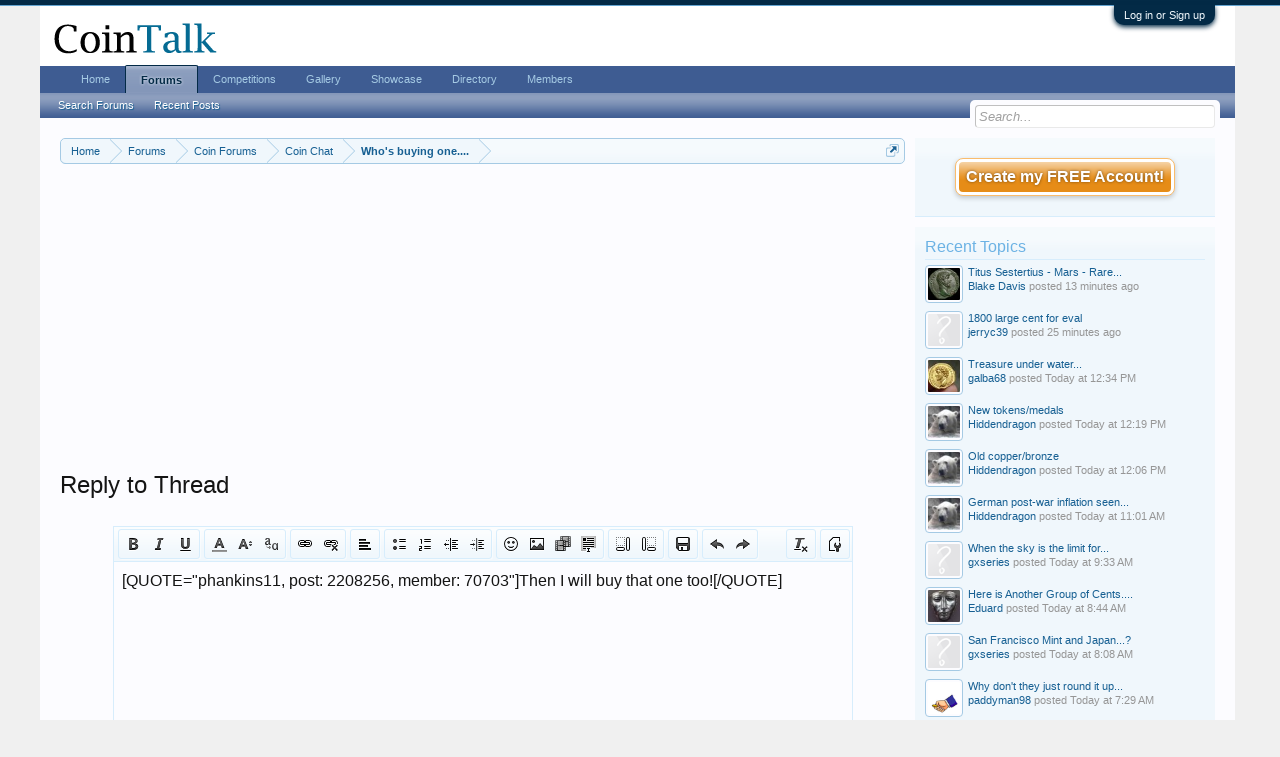

--- FILE ---
content_type: text/html; charset=UTF-8
request_url: https://www.cointalk.com/threads/whos-buying-one.267048/reply?quote=2208256
body_size: 10916
content:
<!DOCTYPE html>
<html id="XenForo" lang="en-US" dir="LTR" class="Public NoJs GalleryLazyLoader LoggedOut Sidebar  Responsive" xmlns:fb="http://www.facebook.com/2008/fbml">
<head>

	<meta charset="utf-8" />
	<meta http-equiv="X-UA-Compatible" content="IE=Edge,chrome=1" />
	
		<meta name="viewport" content="width=device-width, initial-scale=1" />
	
	
		<base href="https://www.cointalk.com/" />
		<script>
			var _b = document.getElementsByTagName('base')[0], _bH = "https://www.cointalk.com/";
			if (_b && _b.href != _bH) _b.href = _bH;
		</script>
	

	<title>Reply To Who&#039;s buying one.... | Coin Talk</title>
	
	<noscript><style>.JsOnly, .jsOnly { display: none !important; }</style></noscript>
	<link rel="stylesheet" href="css.php?css=xenforo,form,public&amp;style=1&amp;dir=LTR&amp;d=1722957623" />
	<link rel="stylesheet" href="css.php?css=editor_ui,login_bar,wf_default,xengallery_tab_links&amp;style=1&amp;dir=LTR&amp;d=1722957623" />
	
	
	<link href="https://maxcdn.bootstrapcdn.com/font-awesome/4.7.0/css/font-awesome.min.css" rel="stylesheet">



	
	<script async src="https://www.googletagmanager.com/gtag/js?id=UA-292541-19"></script>
	<script>
		window.dataLayer = window.dataLayer || [];
		function gtag(){dataLayer.push(arguments);}
		gtag('js', new Date());
	
		gtag('config', 'UA-292541-19', {
			// <!-- slot: ga_config_start -->
			
			
		});
	</script>

		<script src="js/jquery/jquery-1.11.0.min.js"></script>	
		
	<script src="js/xenforo/xenforo.js?_v=150adc37"></script>
	<script src="js/xenforo/discussion.js?_v=150adc37"></script>
	<script src="js/redactor/redactor.js?_v=150adc37"></script>
	<script src="js/xengallery/min/gallery_bb_code.js?_v=86624ab0"></script>
	<script src="js/xenforo/bb_code_edit.js?_v=150adc37"></script>

	
	<link rel="apple-touch-icon" href="https://www.cointalk.com/styles/default/xenforo/logo.og.png" />
	<link rel="alternate" type="application/rss+xml" title="RSS feed for Coin Talk" href="forums/-/index.rss" />
	
	
	<meta name="robots" content="noindex" />

</head>

<body class="node30 node4">



	

<div id="loginBar">
	<div class="pageWidth">
		<div class="pageContent">	
			<h3 id="loginBarHandle">
				<label for="LoginControl"><a href="login/" class="concealed noOutline">Log in or Sign up</a></label>
			</h3>
			
			<span class="helper"></span>

			
		</div>
	</div>
</div>


<div id="headerMover">
	<div id="headerProxy"></div>

<div id="content" class="thread_reply">
	<div class="pageWidth">
		<div class="pageContent">
			<!-- main content area -->
			
			
			
			
				<div class="mainContainer">
					<div class="mainContent">
						
						
						
						
						<div class="breadBoxTop ">
							

<nav>
	
		
			
				
			
		
			
				
			
		
			
		
	

	<fieldset class="breadcrumb">
		<a href="misc/quick-navigation-menu?selected=node-30" class="OverlayTrigger jumpMenuTrigger" data-cacheOverlay="true" title="Open quick navigation"><!--Jump to...--></a>
			
		<div class="boardTitle"><strong>Coin Talk</strong></div>
		
		<span class="crumbs">
			
				<span class="crust homeCrumb" itemscope="itemscope" itemtype="http://data-vocabulary.org/Breadcrumb">
					<a href="https://www.cointalk.com/" class="crumb" rel="up" itemprop="url"><span itemprop="title">Home</span></a>
					<span class="arrow"><span></span></span>
				</span>
			
			
			
				<span class="crust selectedTabCrumb" itemscope="itemscope" itemtype="http://data-vocabulary.org/Breadcrumb">
					<a href="https://www.cointalk.com/forums/" class="crumb" rel="up" itemprop="url"><span itemprop="title">Forums</span></a>
					<span class="arrow"><span>&gt;</span></span>
				</span>
			
			
			
				
					<span class="crust" itemscope="itemscope" itemtype="http://data-vocabulary.org/Breadcrumb">
						<a href="https://www.cointalk.com/forums/#coin-forums.4" class="crumb" rel="up" itemprop="url"><span itemprop="title">Coin Forums</span></a>
						<span class="arrow"><span>&gt;</span></span>
					</span>
				
					<span class="crust" itemscope="itemscope" itemtype="http://data-vocabulary.org/Breadcrumb">
						<a href="https://www.cointalk.com/forums/coin-chat/" class="crumb" rel="up" itemprop="url"><span itemprop="title">Coin Chat</span></a>
						<span class="arrow"><span>&gt;</span></span>
					</span>
				
					<span class="crust" itemscope="itemscope" itemtype="http://data-vocabulary.org/Breadcrumb">
						<a href="https://www.cointalk.com/posts/2208256/" class="crumb" rel="up" itemprop="url"><span itemprop="title">Who&#039;s buying one....</span></a>
						<span class="arrow"><span>&gt;</span></span>
					</span>
				
			
		</span>
	</fieldset>
</nav>
						</div>
						
						
						
<br>

<center>
<script async src="//pagead2.googlesyndication.com/pagead/js/adsbygoogle.js"></script>
<!-- CoinTalk Responsive Top -->
<ins class="adsbygoogle"
     style="display:block"
     data-ad-client="ca-pub-5528044519700901"
     data-ad-slot="1209427835"
     data-ad-format="auto"></ins>
<script>
(adsbygoogle = window.adsbygoogle || []).push({});
</script></center>

					
						<!--[if lt IE 8]>
							<p class="importantMessage">You are using an out of date browser. It  may not display this or other websites correctly.<br />You should upgrade or use an <a href="https://www.google.com/chrome/browser/" target="_blank">alternative browser</a>.</p>
						<![endif]-->

						
						
	

	
						
						
						
						
												
							<!-- h1 title, description -->
							<div class="titleBar">
								
								<h1>Reply to Thread</h1>
								
								
							</div>
						
						
						
						
						
						<!-- main template -->
						











<form action="threads/whos-buying-one.267048/add-reply" method="post" id="ThreadReply"
	class="xenForm Preview AutoValidator"
	data-previewUrl="threads/whos-buying-one.267048/reply/preview"
	data-redirect="on">

	

	
	
	<!-- slot: after_guest -->

	

	<fieldset>
		<dl class="ctrlUnit fullWidth surplusLabel">
			<dt><label for="ctrl_message">Message:</label></dt>
			<dd>
<div>
	
		<textarea name="message_html" id="ctrl_message_html" class="textCtrl MessageEditor BbCodeWysiwygEditor " style="display:none; height: 260px;" data-css-url="css.php?style=1&amp;css=editor_contents&amp;d=1722957623" data-dialog-url="index.php?editor/dialog&amp;style=1" data-auto-save-url="threads/whos-buying-one.267048/save-draft" data-options="{&quot;autoSaveFrequency&quot;:&quot;60&quot;,&quot;bbCodes&quot;:{&quot;float_left&quot;:{&quot;title&quot;:&quot;Float Left&quot;,&quot;hasOption&quot;:&quot;no&quot;},&quot;float_right&quot;:{&quot;title&quot;:&quot;Float Right&quot;,&quot;hasOption&quot;:&quot;no&quot;}}}">&lt;p&gt;[QUOTE=&amp;quot;phankins11, post: 2208256, member: 70703&amp;quot;]Then I will buy that one too![/QUOTE]&lt;/p&gt;&lt;p&gt;&lt;br /&gt;&lt;/p&gt;</textarea>
		<noscript><textarea name="message" id="ctrl_message" class="textCtrl MessageEditor " style="height: 260px;">[QUOTE=&quot;phankins11, post: 2208256, member: 70703&quot;]Then I will buy that one too![/QUOTE]
</textarea></noscript>
	
	<input type="hidden" name="_xfRelativeResolver" value="https://www.cointalk.com/threads/whos-buying-one.267048/reply?quote=2208256" />
	
	
		
	


	




<script>
if (typeof RELANG === 'undefined')
{
	var RELANG = {};
}

RELANG.xf = {
	image: "Image",
	link: "Link",
	link_insert: "Link",
	unlink: "Unlink",
	quote: "Quote",
	code: "Code",
	bold: "Bold (Ctrl+B)",
	italic: "Italic (Ctrl+I)",
	fontcolor: "Text Color",
	unorderedlist: "Unordered List",
	orderedlist: "Ordered List",
	outdent: "Outdent",
	indent: "Indent",
	none: "None",
	align_left:	"Align Left",
	align_center: "Align Center",
	align_right: "Align Right",
	deleted: "Strike-through",
	underline: "Underline (Ctrl+U)",
	alignment: "Alignment",
	undo: "Undo (Ctrl+Z)",
	redo: "Redo (Ctrl+Y)",
	spoiler: "Spoiler",
	insert: "Insert...",

	remove_formatting: "Remove Formatting",
	font_size: "Font Size",
	font_family: "Font Family",
	smilies: "Smilies",
	media: "Media",
	
	drafts: "Drafts",
	save_draft: "Save Draft",
	delete_draft: "Delete Draft",
	draft_saved: "Draft saved",
	draft_deleted: "Draft deleted",

	switch_mode_bb: "Use BB Code Editor",
	switch_mode_rich: "Use Rich Text Editor",
	
	reply_placeholder: "Write your reply...",
	
	drop_files_here_to_upload: "Drop files here to upload",
	uploads_are_not_available: "Uploads are not available."
};
</script>
	
</div>




</dd>
		</dl>
	</fieldset>
	
	<!-- slot: after_editor -->

	<dl class="ctrlUnit submitUnit">
		<dt></dt>
		<dd>
				
			<input type="submit" value="Reply to Thread" accesskey="s" class="button primary" />
			
			<input type="button" value="Preview..." class="button PreviewButton JsOnly" />
			
			<input type="button" class="button JsOnly MultiQuoteWatcher" id="MultiQuote"
				value="Insert Quotes..."
				style="display: none"
				data-href="threads/whos-buying-one.267048/multi-quote?formId=%23ThreadReply"
				data-cacheOverlay="false" />
		</dd>
	</dl>
	
	<!-- slot: after_submit -->

	
	
	<!-- slot: after_attachment -->

	
	
	

	<!--
	<dl class="ctrlUnit submitUnit">
		<dt></dt>
		<dd>
			<input type="submit" value="Reply to Thread" accesskey="s" class="button primary" />
			<input type="button" value="Preview..." class="button PreviewButton JsOnly" />
		</dd>
	</dl>
	-->

	<input type="hidden" name="_xfToken" value="" />
</form>
						
						
						
						
							<!-- login form, to be moved to the upper drop-down -->
							







<form action="login/login" method="post" class="xenForm " id="login" style="display:none">

	

	<div class="ctrlWrapper">
		<dl class="ctrlUnit">
			<dt><label for="LoginControl">Your name or email address:</label></dt>
			<dd><input type="text" name="login" id="LoginControl" class="textCtrl" tabindex="101" /></dd>
		</dl>
	
	
		<dl class="ctrlUnit">
			<dt>
				<label for="ctrl_password">Do you already have an account?</label>
			</dt>
			<dd>
				<ul>
					<li><label for="ctrl_not_registered"><input type="radio" name="register" value="1" id="ctrl_not_registered" tabindex="105" />
						No, create an account now.</label></li>
					<li><label for="ctrl_registered"><input type="radio" name="register" value="0" id="ctrl_registered" tabindex="105" checked="checked" class="Disabler" />
						Yes, my password is:</label></li>
					<li id="ctrl_registered_Disabler">
						<input type="password" name="password" class="textCtrl" id="ctrl_password" tabindex="102" />
						<div class="lostPassword"><a href="lost-password/" class="OverlayTrigger OverlayCloser" tabindex="106">Forgot your password?</a></div>
					</li>
				</ul>
			</dd>
		</dl>
	
		
		<dl class="ctrlUnit submitUnit">
			<dt></dt>
			<dd>
				<input type="submit" class="button primary" value="Log in" tabindex="104" data-loginPhrase="Log in" data-signupPhrase="Sign up" />
				<label for="ctrl_remember" class="rememberPassword"><input type="checkbox" name="remember" value="1" id="ctrl_remember" tabindex="103" /> Stay logged in</label>
			</dd>
		</dl>
	</div>

	<input type="hidden" name="cookie_check" value="1" />
	<input type="hidden" name="redirect" value="/threads/whos-buying-one.267048/reply?quote=2208256" />
	<input type="hidden" name="_xfToken" value="" />

</form>
						
						
					</div>
				</div>
				
				<!-- sidebar -->
				<aside>
					<div class="sidebar">
						
						
						

<div class="section loginButton">		
	<div class="secondaryContent">
		
<label id="SignupButton"><a href="register/" class="inner">Create my FREE Account!</a></label>

	</div>
</div>




						<div class="section widget-group-no-name widget-container">
		
			<div class="secondaryContent widget WidgetFramework_WidgetRenderer_Threads" id="widget-10">
				
					<h3>
						
							Recent Topics
						
					</h3>
					<div class="avatarList">
			<ul>
				
					

						
							<li class="thread-420974 thread-node-9">
	<a href="members/blake-davis.91820/" class="avatar Av91820s" data-avatarhtml="true"><img src="data/avatars/s/91/91820.jpg?1516401426" width="48" height="48" alt="Blake Davis" /></a>

	

	<a title="Titus Sestertius - Mars - Rare Thracian Beauty" class="Tooltip"
		href="threads/titus-sestertius-mars-rare-thracian-beauty.420974/">
		Titus Sestertius - Mars - Rare...
	</a>

	<div class="userTitle">
									<a href="members/blake-davis.91820/" class="username">Blake Davis</a> posted <abbr class="DateTime" data-time="1769198761" data-diff="636" data-datestring="Jan 23, 2026" data-timestring="3:06 PM">Jan 23, 2026 at 3:06 PM</abbr>
								</div>
	
	
</li>

						
							<li class="thread-420973 thread-node-7">
	<a href="members/jerryc39.48335/" class="avatar Av48335s" data-avatarhtml="true"><img src="styles/default/xenforo/avatars/avatar_s.png" width="48" height="48" alt="jerryc39" /></a>

	

	<a 
		href="threads/1800-large-cent-for-eval.420973/">
		1800 large cent for eval
	</a>

	<div class="userTitle">
									<a href="members/jerryc39.48335/" class="username">jerryc39</a> posted <abbr class="DateTime" data-time="1769198008" data-diff="1389" data-datestring="Jan 23, 2026" data-timestring="2:53 PM">Jan 23, 2026 at 2:53 PM</abbr>
								</div>
	
	
</li>

						
							<li class="thread-420971 thread-node-9">
	<a href="members/galba68.87454/" class="avatar Av87454s" data-avatarhtml="true"><img src="data/avatars/s/87/87454.jpg?1510698309" width="48" height="48" alt="galba68" /></a>

	

	<a 
		href="threads/treasure-under-water.420971/">
		Treasure under water...
	</a>

	<div class="userTitle">
									<a href="members/galba68.87454/" class="username">galba68</a> posted <abbr class="DateTime" data-time="1769189646" data-diff="9751" data-datestring="Jan 23, 2026" data-timestring="12:34 PM">Jan 23, 2026 at 12:34 PM</abbr>
								</div>
	
	
</li>

						
							<li class="thread-420970 thread-node-30">
	<a href="members/hiddendragon.25270/" class="avatar Av25270s" data-avatarhtml="true"><img src="data/avatars/s/25/25270.jpg?1372939059" width="48" height="48" alt="Hiddendragon" /></a>

	

	<a 
		href="threads/new-tokens-medals.420970/">
		New tokens/medals
	</a>

	<div class="userTitle">
									<a href="members/hiddendragon.25270/" class="username">Hiddendragon</a> posted <abbr class="DateTime" data-time="1769188741" data-diff="10656" data-datestring="Jan 23, 2026" data-timestring="12:19 PM">Jan 23, 2026 at 12:19 PM</abbr>
								</div>
	
	
</li>

						
							<li class="thread-420969 thread-node-11">
	<a href="members/hiddendragon.25270/" class="avatar Av25270s" data-avatarhtml="true"><img src="data/avatars/s/25/25270.jpg?1372939059" width="48" height="48" alt="Hiddendragon" /></a>

	

	<a 
		href="threads/old-copper-bronze.420969/">
		Old copper/bronze
	</a>

	<div class="userTitle">
									<a href="members/hiddendragon.25270/" class="username">Hiddendragon</a> posted <abbr class="DateTime" data-time="1769188000" data-diff="11397" data-datestring="Jan 23, 2026" data-timestring="12:06 PM">Jan 23, 2026 at 12:06 PM</abbr>
								</div>
	
	
</li>

						
							<li class="thread-420968 thread-node-11">
	<a href="members/hiddendragon.25270/" class="avatar Av25270s" data-avatarhtml="true"><img src="data/avatars/s/25/25270.jpg?1372939059" width="48" height="48" alt="Hiddendragon" /></a>

	

	<a title="German post-war inflation seen through Westfalen" class="Tooltip"
		href="threads/german-post-war-inflation-seen-through-westfalen.420968/">
		German post-war inflation seen...
	</a>

	<div class="userTitle">
									<a href="members/hiddendragon.25270/" class="username">Hiddendragon</a> posted <abbr class="DateTime" data-time="1769184115" data-diff="15282" data-datestring="Jan 23, 2026" data-timestring="11:01 AM">Jan 23, 2026 at 11:01 AM</abbr>
								</div>
	
	
</li>

						
							<li class="thread-420967 thread-node-7">
	<a href="members/gxseries.4373/" class="avatar Av4373s" data-avatarhtml="true"><img src="styles/default/xenforo/avatars/avatar_s.png" width="48" height="48" alt="gxseries" /></a>

	

	<a title="When the sky is the limit for type set album" class="Tooltip"
		href="threads/when-the-sky-is-the-limit-for-type-set-album.420967/">
		When the sky is the limit for...
	</a>

	<div class="userTitle">
									<a href="members/gxseries.4373/" class="username">gxseries</a> posted <abbr class="DateTime" data-time="1769178834" data-diff="20563" data-datestring="Jan 23, 2026" data-timestring="9:33 AM">Jan 23, 2026 at 9:33 AM</abbr>
								</div>
	
	
</li>

						
							<li class="thread-420966 thread-node-7">
	<a href="members/eduard.8959/" class="avatar Av8959s" data-avatarhtml="true"><img src="data/avatars/s/8/8959.jpg?1372939007" width="48" height="48" alt="Eduard" /></a>

	

	<a 
		href="threads/here-is-another-group-of-cents.420966/">
		Here is Another Group of Cents....
	</a>

	<div class="userTitle">
									<a href="members/eduard.8959/" class="username">Eduard</a> posted <abbr class="DateTime" data-time="1769175840" data-diff="23557" data-datestring="Jan 23, 2026" data-timestring="8:44 AM">Jan 23, 2026 at 8:44 AM</abbr>
								</div>
	
	
</li>

						
							<li class="thread-420965 thread-node-7">
	<a href="members/gxseries.4373/" class="avatar Av4373s" data-avatarhtml="true"><img src="styles/default/xenforo/avatars/avatar_s.png" width="48" height="48" alt="gxseries" /></a>

	

	<a 
		href="threads/san-francisco-mint-and-japan.420965/">
		San Francisco Mint and Japan...?
	</a>

	<div class="userTitle">
									<a href="members/gxseries.4373/" class="username">gxseries</a> posted <abbr class="DateTime" data-time="1769173720" data-diff="25677" data-datestring="Jan 23, 2026" data-timestring="8:08 AM">Jan 23, 2026 at 8:08 AM</abbr>
								</div>
	
	
</li>

						
							<li class="thread-420964 thread-node-47">
	<a href="members/paddyman98.44615/" class="avatar Av44615s" data-avatarhtml="true"><img src="data/avatars/s/44/44615.jpg?1607568675" width="48" height="48" alt="paddyman98" /></a>

	

	<a title="Why don&#039;t they just round it up to $100.00?" class="Tooltip"
		href="threads/why-dont-they-just-round-it-up-to-100-00.420964/">
		Why don't they just round it up...
	</a>

	<div class="userTitle">
									<a href="members/paddyman98.44615/" class="username">paddyman98</a> posted <abbr class="DateTime" data-time="1769171356" data-diff="28041" data-datestring="Jan 23, 2026" data-timestring="7:29 AM">Jan 23, 2026 at 7:29 AM</abbr>
								</div>
	
	
</li>

						
							<li class="thread-420963 thread-node-30">
	<a href="members/mrweaseluv.40340/" class="avatar Av40340s" data-avatarhtml="true"><img src="data/avatars/s/40/40340.jpg?1638993408" width="48" height="48" alt="mrweaseluv" /></a>

	

	<a title="3 more &quot;common&quot; morgans cheap cheap :D" class="Tooltip"
		href="threads/3-more-common-morgans-cheap-cheap-d.420963/">
		3 more &quot;common&quot; morgans cheap...
	</a>

	<div class="userTitle">
									<a href="members/mrweaseluv.40340/" class="username">mrweaseluv</a> posted <abbr class="DateTime" data-time="1769141762" data-diff="57635" data-datestring="Jan 22, 2026" data-timestring="11:16 PM">Jan 22, 2026 at 11:16 PM</abbr>
								</div>
	
	
</li>

						
							<li class="thread-420962 thread-node-30">
	<a href="members/buddy16cat.37356/" class="avatar Av37356s" data-avatarhtml="true"><img src="data/avatars/s/37/37356.jpg?1680572750" width="48" height="48" alt="buddy16cat" /></a>

	

	<a 
		href="threads/common-low-grade-barber-dimes.420962/">
		Common, low grade, Barber dimes
	</a>

	<div class="userTitle">
									<a href="members/buddy16cat.37356/" class="username">buddy16cat</a> posted <abbr class="DateTime" data-time="1769139283" data-diff="60114" data-datestring="Jan 22, 2026" data-timestring="10:34 PM">Jan 22, 2026 at 10:34 PM</abbr>
								</div>
	
	
</li>

						

					
				
			</ul>
		</div>

		<div id="PreviewTooltip">
	<span class="arrow"><span></span></span>
	
	<div class="section">
		<div class="primaryContent previewContent">
			<span class="PreviewContents">Loading...</span>
		</div>
	</div>
</div>
				
			</div>
		
	</div>



	
	




	
	<div class="section widget-group-no-name widget-container">
		
			<div class="secondaryContent widget WidgetFramework_WidgetRenderer_Html" id="widget-11">
				
					<h3>
						
							The Coin Show
						
					</h3>
					<center><a href="http://www.coinshowradio.com/listen-to-the-show"><img src="styles/default/xenforo/banners/coinshowradio.jpg" alt=“Coin “Show Radio width=“250” height=“250”></a></center>
				
			</div>
		
	</div>



	
	




	
	<div class="section widget-group-no-name widget-container">
		
			<div class="secondaryContent widget WidgetFramework_WidgetRenderer_Html" id="widget-16">
				
					<h3>
						
							Server Fundraiser
						
					</h3>
					Making a donation to support CoinTalk with Amazon?<br>
<a target="_blank" href="https://www.amazon.com/registry/wishlist/ATD7DL0IWKDB?&_encoding=UTF8&tag=vg2q4avrewadsf2-20&linkCode=ur2&linkId=ccf135eadc8ec825e45b7bd4bd8a61b3&camp=1789&creative=9325">The Admin's Wishlist</a><img src="//ir-na.amazon-adsystem.com/e/ir?t=vg2q4avrewadsf2-20&l=ur2&o=1" width="1" height="1" border="0" alt="" style="border:none !important; margin:0px !important;" /><br><br>
				
			</div>
		
	</div>
						
						
					</div>
				</aside>
			
			
						
			<div class="breadBoxBottom">

<nav>
	

	<fieldset class="breadcrumb">
		<a href="misc/quick-navigation-menu?selected=node-30" class="OverlayTrigger jumpMenuTrigger" data-cacheOverlay="true" title="Open quick navigation"><!--Jump to...--></a>
			
		<div class="boardTitle"><strong>Coin Talk</strong></div>
		
		<span class="crumbs">
			
				<span class="crust homeCrumb">
					<a href="https://www.cointalk.com/" class="crumb"><span>Home</span></a>
					<span class="arrow"><span></span></span>
				</span>
			
			
			
				<span class="crust selectedTabCrumb">
					<a href="https://www.cointalk.com/forums/" class="crumb"><span>Forums</span></a>
					<span class="arrow"><span>&gt;</span></span>
				</span>
			
			
			
				
					<span class="crust">
						<a href="https://www.cointalk.com/forums/#coin-forums.4" class="crumb"><span>Coin Forums</span></a>
						<span class="arrow"><span>&gt;</span></span>
					</span>
				
					<span class="crust">
						<a href="https://www.cointalk.com/forums/coin-chat/" class="crumb"><span>Coin Chat</span></a>
						<span class="arrow"><span>&gt;</span></span>
					</span>
				
					<span class="crust">
						<a href="https://www.cointalk.com/posts/2208256/" class="crumb"><span>Who&#039;s buying one....</span></a>
						<span class="arrow"><span>&gt;</span></span>
					</span>
				
			
		</span>
	</fieldset>
</nav></div>
			
						
			



<center>
</center>


						
		</div>
	</div>
</div>

<header>
	


<div id="header">
	<div id="logoBlock">
	<div class="pageWidth">
		<div class="pageContent">
			<div style="float: right; background-color: white; width: 468px; height: 60px;">

</div>



<script type="text/javascript">
function addLink() {
	var body_element = document.getElementsByTagName('body')[0];
	var selection;
	selection = window.getSelection();
	var pagelink = " (Cited from: <a href='"+document.location.href+"'>"+document.location.href+"</a>)";
	var copytext = selection + pagelink;
	var newdiv = document.createElement('div');
	newdiv.style.position='absolute';
	newdiv.style.left='-99999px';
	body_element.appendChild(newdiv);
	newdiv.innerHTML = copytext;
	selection.selectAllChildren(newdiv);
	window.setTimeout(function() {
		body_element.removeChild(newdiv);
	},0);
}
document.oncopy = addLink;
</script>

			
			<div id="logo"><a href="https://www.cointalk.com/">
				<span></span>
				<img src="styles/cointalk_logo.png" alt="Coin Talk" />
			</a></div>
			
			<span class="helper"></span>
		</div>
	</div>
</div>
	

<div id="navigation" class="pageWidth withSearch">
	<div class="pageContent">
		<nav>

<div class="navTabs">
	<ul class="publicTabs">
	
		<!-- home -->
		
		
		
		<!-- extra tabs: home -->
		
		
			
				<li class="navTab ctaFt Popup PopupControl PopupClosed">
			
				<a href="https://www.cointalk.com/" class="navLink">Home</a>
				<a href="https://www.cointalk.com/" class="SplitCtrl" rel="Menu"></a>
				
				<div class="Menu JsOnly tabMenu ctaFtTabLinks">
					<div class="primaryContent menuHeader">
						<h3>Home</h3>
						<div class="muted">Quick Links</div>
					</div>
					<ul class="secondaryContent blockLinksList">
	
	<li><a href="search/?type=post">Search Forums</a></li>
	
	
		<li><a href="recent-activity/">Recent Activity</a></li>
	
	
	<li><a href="find-new/posts" rel="nofollow">Recent Posts</a></li>
</ul>
				</div>
			</li>
			
		
		
		
		
		<!-- forums -->
		
			<li class="navTab forums selected">
			
				<a href="https://www.cointalk.com/forums/" class="navLink">Forums</a>
				<a href="https://www.cointalk.com/forums/" class="SplitCtrl" rel="Menu"></a>
				
				<div class="tabLinks forumsTabLinks">
					<div class="primaryContent menuHeader">
						<h3>Forums</h3>
						<div class="muted">Quick Links</div>
					</div>
					<ul class="secondaryContent blockLinksList">
					
						
						<li><a href="search/?type=post">Search Forums</a></li>
						
						<li><a href="find-new/posts" rel="nofollow">Recent Posts</a></li>
					
					</ul>
				</div>
			</li>
		
		
		
		<!-- extra tabs: middle -->
		
		
			
				<li class="navTab competitions Popup PopupControl PopupClosed">
			
				<a href="https://www.cointalk.com/competitions/" class="navLink">Competitions</a>
				<a href="https://www.cointalk.com/competitions/" class="SplitCtrl" rel="Menu"></a>
				
				<div class="Menu JsOnly tabMenu competitionsTabLinks">
					<div class="primaryContent menuHeader">
						<h3>Competitions</h3>
						<div class="muted">Quick Links</div>
					</div>
					<ul class="secondaryContent blockLinksList">
	<li><a href="competitions/">Competition Index</a></li>
	<li><a href="competitions/terms">Rules, Terms & Conditions</a></li>
	
	
</ul>
				</div>
			</li>
			
		
			
				<li class="navTab xengallery Popup PopupControl PopupClosed">
			
				<a href="https://www.cointalk.com/media/" class="navLink">Gallery</a>
				<a href="https://www.cointalk.com/media/" class="SplitCtrl" rel="Menu"></a>
				
				<div class="Menu JsOnly tabMenu xengalleryTabLinks">
					<div class="primaryContent menuHeader">
						<h3>Gallery</h3>
						<div class="muted">Quick Links</div>
					</div>
					

<ul class="secondaryContent blockLinksList xengallery">
	
	
		<li><a href="search/?type=xengallery_media">Search Media</a></li>
	
	
	
		
		
	
	<li><a href="find-new/media" rel="nofollow">New Media</a></li>
</ul>
				</div>
			</li>
			
		
			
				<li class="navTab showcase Popup PopupControl PopupClosed">
			
				<a href="https://www.cointalk.com/showcase/" class="navLink">Showcase</a>
				<a href="https://www.cointalk.com/showcase/" class="SplitCtrl" rel="Menu"></a>
				
				<div class="Menu JsOnly tabMenu showcaseTabLinks">
					<div class="primaryContent menuHeader">
						<h3>Showcase</h3>
						<div class="muted">Quick Links</div>
					</div>
					<ul class="secondaryContent blockLinksList">
		
	<li><a href="search/?type=showcase_item">Search Items</a></li>
	<li><a href="showcase/member">Most Active Members</a></li>
	
	<li><a href="find-new/showcase-items">New Items</a></li>	
		
</ul>
				</div>
			</li>
			
		
			
				<li class="navTab directory Popup PopupControl PopupClosed">
			
				<a href="https://www.cointalk.com/directory/" class="navLink">Directory</a>
				<a href="https://www.cointalk.com/directory/" class="SplitCtrl" rel="Menu"></a>
				
				<div class="Menu JsOnly tabMenu directoryTabLinks">
					<div class="primaryContent menuHeader">
						<h3>Directory</h3>
						<div class="muted">Quick Links</div>
					</div>
					
	<ul class="secondaryContent blockLinksList">
		<li><a href="https://www.cointalk.com/directory/">Directory Home</a></li>
		
		<li><a href="https://www.cointalk.com/directory/new">New Listings</a></li>
		
	</ul>

				</div>
			</li>
			
		
		
		
		
		<!-- members -->
		
			<li class="navTab members Popup PopupControl PopupClosed">
			
				<a href="https://www.cointalk.com/members/" class="navLink">Members</a>
				<a href="https://www.cointalk.com/members/" class="SplitCtrl" rel="Menu"></a>
				
				<div class="Menu JsOnly tabMenu membersTabLinks">
					<div class="primaryContent menuHeader">
						<h3>Members</h3>
						<div class="muted">Quick Links</div>
					</div>
					<ul class="secondaryContent blockLinksList">
					
						<li><a href="members/">Notable Members</a></li>
						
						<li><a href="online/">Current Visitors</a></li>
						<li><a href="recent-activity/">Recent Activity</a></li>
						<li><a href="find-new/profile-posts" rel="nofollow">New Profile Posts</a></li>
					<li><a href="members/sponsors">Sponsors</a></li>

					</ul>
				</div>
			</li>
						
		
		<!-- extra tabs: end -->
		

		<!-- responsive popup -->
		<li class="navTab navigationHiddenTabs Popup PopupControl PopupClosed" style="display:none">	
						
			<a rel="Menu" class="navLink NoPopupGadget"><span class="menuIcon">Menu</span></a>
			
			<div class="Menu JsOnly blockLinksList primaryContent" id="NavigationHiddenMenu"></div>
		</li>
			
		
		<!-- no selection -->
		
		
	</ul>
	
	
</div>

<span class="helper"></span>
			
		</nav>	
	</div>
</div>
	

<div id="searchBar" class="pageWidth">
	
	<span id="QuickSearchPlaceholder" title="Search">Search</span>
	<fieldset id="QuickSearch">
		<form action="search/search" method="post" class="formPopup">
			
			<div class="primaryControls">
				<!-- block: primaryControls -->
				<input type="search" name="keywords" value="" class="textCtrl" placeholder="Search..." title="Enter your search and hit enter" id="QuickSearchQuery" />				
				<!-- end block: primaryControls -->
			</div>
			
			<div class="secondaryControls">
				<div class="controlsWrapper">
				
					<!-- block: secondaryControls -->
					<dl class="ctrlUnit">
						<dt></dt>
						<dd><ul>
							<li><label><input type="checkbox" name="title_only" value="1"
								id="search_bar_title_only" class="AutoChecker"
								data-uncheck="#search_bar_thread" /> Search titles only</label></li>
						</ul></dd>
					</dl>
				
					<dl class="ctrlUnit">
						<dt><label for="searchBar_users">Posted by Member:</label></dt>
						<dd>
							<input type="text" name="users" value="" class="textCtrl AutoComplete" id="searchBar_users" />
							<p class="explain">Separate names with a comma.</p>
						</dd>
					</dl>
				
					<dl class="ctrlUnit">
						<dt><label for="searchBar_date">Newer Than:</label></dt>
						<dd><input type="date" name="date" value="" class="textCtrl" id="searchBar_date" /></dd>
					</dl>
					
					
					<dl class="ctrlUnit">
						<dt></dt>
						<dd><ul>
								
									<li><label title="Search only Who&#039;s buying one...."><input type="checkbox" name="type[post][thread_id]" value="267048"
	id="search_bar_thread" class="AutoChecker"
	data-uncheck="#search_bar_title_only, #search_bar_nodes" /> Search this thread only</label></li>
								
									<li><label title="Search only Coin Chat"><input type="checkbox" name="nodes[]" value="30"
	id="search_bar_nodes" class="Disabler AutoChecker" checked="checked"
	data-uncheck="#search_bar_thread" /> Search this forum only</label>
	<ul id="search_bar_nodes_Disabler">
		<li><label><input type="checkbox" name="type[post][group_discussion]" value="1"
			id="search_bar_group_discussion" class="AutoChecker"
			data-uncheck="#search_bar_thread" /> Display results as threads</label></li>
	</ul></li>
								
						</ul></dd>
					</dl>
					
				</div>
				<!-- end block: secondaryControls -->
				
				<dl class="ctrlUnit submitUnit">
					<dt></dt>
					<dd>
						<input type="submit" value="Search" class="button primary Tooltip" title="Find Now" />
						<div class="Popup" id="commonSearches">
							<a rel="Menu" class="button NoPopupGadget Tooltip" title="Useful Searches" data-tipclass="flipped"><span class="arrowWidget"></span></a>
							<div class="Menu">
								<div class="primaryContent menuHeader">
									<h3>Useful Searches</h3>
								</div>
								<ul class="secondaryContent blockLinksList">
									<!-- block: useful_searches -->
									<li><a href="find-new/posts?recent=1" rel="nofollow">Recent Posts</a></li>
									
									<!-- end block: useful_searches -->
								</ul>
							</div>
						</div>
						<a href="search/" class="button moreOptions Tooltip" title="Advanced Search">More...</a>
					</dd>
				</dl>
				
			</div>
			
			<input type="hidden" name="_xfToken" value="" />
		</form>		
	</fieldset>
	
</div>
</div>

	
	
</header>

</div>

<footer>
	


<div class="footer">
	<div class="pageWidth">
		<div class="pageContent">
			
			
			<ul class="footerLinks">
			
				<li><a href="misc/contact" class="OverlayTrigger" data-overlayOptions="{&quot;fixed&quot;:false}"">Contact Us</a></li>
				<li><a href="help/">Help</a></li>
				<li><a href="https://www.cointalk.com/" class="homeLink">Home</a></li>
				<li><a href="/threads/whos-buying-one.267048/reply?quote=2208256#navigation" class="topLink">Top</a></li>
				<li><a href="forums/-/index.rss" rel="alternate" class="globalFeed" target="_blank"
					title="RSS feed for Coin Talk">RSS</a></li>
			
			</ul>
			
			<span class="helper"></span>
		</div>
	</div>
</div>

<div class="footerLegal">
	<div class="pageWidth">
		<div class="pageContent">
			<ul id="legal">
			
				<li><a href="help/terms">Terms and Rules</a></li>
				<li><a href="help/privacy-policy">Privacy Policy</a></li>
			
			</ul>
			
			<div id="copyright"><a href="https://xenforo.com" class="concealed" target="_blank">Forum software by XenForo<sup>&reg;</sup> <span>&copy; 2010-2019 XenForo Ltd.</span></a> </div>
			
		
			
			
			<span class="helper"></span>
		</div>
	</div>	
</div>

</footer>

<div class="bottomFixer">
	
	

</div>

<script>


jQuery.extend(true, XenForo,
{
	visitor: { user_id: 0 },
	serverTimeInfo:
	{
		now: 1769199559,
		today: 1769144400,
		todayDow: 5
	},
	_lightBoxUniversal: "1",
	_enableOverlays: "1",
	_animationSpeedMultiplier: "1",
	_overlayConfig:
	{
		top: "10%",
		speed: 200,
		closeSpeed: 100,
		mask:
		{
			color: "rgb(255, 255, 255)",
			opacity: "0.6",
			loadSpeed: 200,
			closeSpeed: 100
		}
	},
	_ignoredUsers: [],
	_loadedScripts: {"js\/xenforo\/discussion.js?_v=150adc37":true,"js\/redactor\/redactor.js?_v=150adc37":true,"js\/xengallery\/min\/gallery_bb_code.js?_v=86624ab0":true,"js\/xenforo\/bb_code_edit.js?_v=150adc37":true,"editor_ui":true,"wf_default":true,"login_bar":true,"xengallery_tab_links":true},
	_cookieConfig: { path: "/", domain: "", prefix: "xf_"},
	_csrfToken: "",
	_csrfRefreshUrl: "login/csrf-token-refresh",
	_jsVersion: "150adc37",
	_noRtnProtect: false,
	_noSocialLogin: false
});
jQuery.extend(XenForo.phrases,
{
	xengallery_lightbox_loading:	"Loading...",
	xengallery_lightbox_close:	"Close (Esc)",
	xengallery_lightbox_previous:	"Previous (Left arrow key)",
	xengallery_lightbox_next:	"Next (Right arrow key)",
	xengallery_lightbox_counter:	"%curr% of %total%",
	xengallery_lightbox_error:	"The <a href=\"%url%\">media<\/a> could not be loaded.",
	xengallery_touch_error:		"This operation will not work from a touch enabled device.",
	cancel: "Cancel",

	a_moment_ago:    "A moment ago",
	one_minute_ago:  "1 minute ago",
	x_minutes_ago:   "%minutes% minutes ago",
	today_at_x:      "Today at %time%",
	yesterday_at_x:  "Yesterday at %time%",
	day_x_at_time_y: "%day% at %time%",

	day0: "Sunday",
	day1: "Monday",
	day2: "Tuesday",
	day3: "Wednesday",
	day4: "Thursday",
	day5: "Friday",
	day6: "Saturday",

	_months: "January,February,March,April,May,June,July,August,September,October,November,December",
	_daysShort: "Sun,Mon,Tue,Wed,Thu,Fri,Sat",

	following_error_occurred: "The following error occurred",
	server_did_not_respond_in_time_try_again: "The server did not respond in time. Please try again.",
	logging_in: "Logging in",
	click_image_show_full_size_version: "Click this image to show the full-size version.",
	show_hidden_content_by_x: "Show hidden content by {names}"
});

// Facebook Javascript SDK
XenForo.Facebook.appId = "";
XenForo.Facebook.forceInit = false;


</script>




</body>
</html>

--- FILE ---
content_type: text/html; charset=utf-8
request_url: https://www.google.com/recaptcha/api2/aframe
body_size: 267
content:
<!DOCTYPE HTML><html><head><meta http-equiv="content-type" content="text/html; charset=UTF-8"></head><body><script nonce="joqoXc0gz25zQFkPrSXoSg">/** Anti-fraud and anti-abuse applications only. See google.com/recaptcha */ try{var clients={'sodar':'https://pagead2.googlesyndication.com/pagead/sodar?'};window.addEventListener("message",function(a){try{if(a.source===window.parent){var b=JSON.parse(a.data);var c=clients[b['id']];if(c){var d=document.createElement('img');d.src=c+b['params']+'&rc='+(localStorage.getItem("rc::a")?sessionStorage.getItem("rc::b"):"");window.document.body.appendChild(d);sessionStorage.setItem("rc::e",parseInt(sessionStorage.getItem("rc::e")||0)+1);localStorage.setItem("rc::h",'1769199570892');}}}catch(b){}});window.parent.postMessage("_grecaptcha_ready", "*");}catch(b){}</script></body></html>

--- FILE ---
content_type: text/css; charset=utf-8
request_url: https://www.cointalk.com/css.php?css=editor_ui,login_bar,wf_default,xengallery_tab_links&style=1&dir=LTR&d=1722957623
body_size: 4645
content:
@charset "UTF-8";.hasJs
.BbCodeWysiwygEditor{visibility:hidden}.redactor_box{font-size:0;border:1px
solid #d7edfc;line-height:0;position:relative;overflow:hidden}.redactor_box
.redactor_smilies{overflow:hidden;*zoom:1}.redactor_box .redactor_smilies
.tabs{min-height:0}.redactor_box .redactor_smilies
.smilieContainer{max-height:150px;overflow:auto}.redactor_box .redactor_smilies .primaryContent,
.redactor_box .redactor_smilies
.secondaryContent{border-bottom:none}.redactor_box .redactor_smilies
.secondaryContent{border-top:1px solid #d7edfc}.redactor_box .redactor_smilies .tabs
a{height:18px;line-height:18px;font-size:11px}.redactor_box .redactor_smilies .smilieCategory
li{display:inline-block;margin:0;padding:2px;cursor:pointer;line-height:1.6}.redactor_box .draftNotice,
.redactor_box
.placeholder{display:none;position:relative;line-height:0;font-size:0;z-index:1}.redactor_box .draftNotice
span{position:absolute;right:20px;top: -30px;float:right;line-height:14px;font-size:11px;color:rgb(150,150,150);padding:5px;border-radius:3px;background:rgb(252, 252, 255);box-shadow:1px 1px 4px rgb(150,150,150);opacity: .5}.redactor_box .placeholder
span{line-height:14px;font-size:12pt;font-family:Verdana,Geneva,sans-serif;line-height:1.4;position:absolute;left:8px;top:8px;color:rgb(160,160,160)}.redactor_toolbar{font-size:0;background:#f0f7fc url('styles/default/xenforo/gradients/form-button-white-25px.png') repeat-x top;padding:0
0 0 2px;margin:0;border-bottom:1px solid #d7edfc;position:relative;left:0;top:0;line-height:0;list-style:none;overflow:hidden}.blendedEditor .redactor_box
.redactor_toolbar{max-height:68px}.blendedEditor .redactor_box.activated
.redactor_toolbar{max-height:none}.redactor_toolbar
li{float:left;margin:2px
1px;margin-right:0;list-style:none;outline:none}.redactor_toolbar
li.redactor_btn_right{float:right}.redactor_toolbar li
a{font-size:0;text-decoration:none;border:1px
solid transparent;border-radius:3px;box-sizing:border-box;display:block;line-height:0;cursor:pointer;zoom:1;outline:none;text-indent: -9999px;width:24px;height:24px}html .redactor_toolbar li a,
html .redactor_toolbar li a:hover,
html .redactor_toolbar li a:active,
html .redactor_toolbar li
a.redactor_act{background-image:url('styles/default/xenforo/editor/icons.png?redactor');background-repeat:no-repeat;background-position:0}.redactor_toolbar li a:hover{background-color:rgb(252, 252, 255);border-color:#a5cae4}.redactor_toolbar li a:active, .redactor_toolbar li
a.redactor_act{background-color:#d7edfc;border:1px
solid #a5cae4}.redactor_toolbar li
li{padding:0;margin:1px}.redactor_toolbar
li.redactor_btn_group{margin-left:2px;margin-right:2px}.redactor_toolbar li.redactor_btn_group
ul{background:#f0f7fc url('styles/default/xenforo/gradients/form-button-white-25px.png') repeat-x top;padding:1px;margin:0;border:1px
solid #d7edfc;border-radius:3px;overflow:hidden;*zoom:1;box-shadow:1px 1px 1px rgba(255, 255, 255, .5)}.blendedEditor .redactor_box .redactor_btn_group ul,
.blendedEditor .redactor_box iframe,
.blendedEditor .redactor_box .redactor_smilies
li{opacity:0.5;-webkit-transition:opacity 0.3s ease-in-out;-moz-transition:opacity 0.3s ease-in-out;transition:opacity 0.3s ease-in-out}.blendedEditor .redactor_box.activated .redactor_btn_group ul,
.blendedEditor .redactor_box.activated iframe,
.blendedEditor .redactor_box.activated .redactor_smilies
li{opacity:1}.redactor_toolbar
li.redactor_separator{float:left;height:32px;border-left:1px solid #d3d3d3;border-right:1px solid #f5f5f5;padding:0;margin:0
2px 0 3px}html .redactor_toolbar li
a.redactor_btn_html{background-position:3px -2429px}html .redactor_toolbar li
a.redactor_btn_switchmode{background-position:3px -605px}html .redactor_toolbar li
a.redactor_btn_removeformat{background-position:3px -2205px}html .redactor_toolbar li
a.redactor_btn_draft{background-position:3px -2237px}html .redactor_toolbar li
a.redactor_btn_draftsave{background-position:3px -2237px}html .redactor_toolbar li
a.redactor_btn_new{background-position:3px -1853px}html .redactor_toolbar li
a.redactor_btn_draftdelete{background-position:3px -1853px}html .redactor_toolbar li
a.redactor_btn_bold{background-position:3px -29px}html .redactor_toolbar li
a.redactor_btn_italic{background-position:3px -61px}html .redactor_toolbar li
a.redactor_btn_underline{background-position:3px -189px}html .redactor_toolbar li
a.redactor_btn_deleted{background-position:3px -93px}html .redactor_toolbar li
a.redactor_btn_fontcolor{background-position:3px -541px}html .redactor_toolbar li
a.redactor_btn_fontsize{background-position:3px -2941px}html .redactor_toolbar li
a.redactor_btn_fontfamily{background-position:3px -2909px}html .redactor_toolbar li
a.redactor_btn_smilies{background-position:3px -2397px}html .redactor_toolbar li
a.redactor_btn_alignment{background-position:3px -1469px}html .redactor_toolbar li
a.redactor_btn_alignleft{background-position:3px -1469px}html .redactor_toolbar li
a.redactor_btn_aligncenter{background-position:3px -1437px}html .redactor_toolbar li
a.redactor_btn_alignright{background-position:3px -1501px}html .redactor_toolbar li
a.redactor_btn_justify{background-position:3px -1405px}html .redactor_toolbar li
a.redactor_btn_unorderedlist{background-position:3px -1693px}html .redactor_toolbar li
a.redactor_btn_orderedlist{background-position:3px -1757px}html .redactor_toolbar li
a.redactor_btn_outdent{background-position:3px -1373px}html .redactor_toolbar li
a.redactor_btn_indent{background-position:3px -1309px}html .redactor_toolbar li
a.redactor_btn_image{background-position:3px -1245px}html .redactor_toolbar li
a.redactor_btn_table{background-position:3px -2493px}html .redactor_toolbar li
a.redactor_btn_link{background-position:3px -1597px}html .redactor_toolbar li
a.redactor_btn_createlink{background-position:3px -1597px}html .redactor_toolbar li
a.redactor_btn_unlink{background-position:3px -1629px}html .redactor_toolbar li
a.redactor_btn_horizontalrule{background-position:3px -1181px}html .redactor_toolbar li
a.redactor_btn_code{background-position:3px -2429px}html .redactor_toolbar li
a.redactor_btn_insertcode{background-position:3px -2429px}html .redactor_toolbar li
a.redactor_btn_quote{background-position:3px -285px}html .redactor_toolbar li
a.redactor_btn_insertquote{background-position:3px -285px}html .redactor_toolbar li
a.redactor_btn_media{background-position:3px -2877px}html .redactor_toolbar li
a.redactor_btn_undo{background-position:3px -2813px}html .redactor_toolbar li
a.redactor_btn_redo{background-position:3px -2749px}html .redactor_toolbar li
a.redactor_btn_spoiler{background-position:3px -1565px}html .redactor_toolbar li
a.redactor_btn_insertspoiler{background-position:3px -1565px}html .redactor_toolbar li
a.redactor_btn_insert{background-position:3px -2301px}html .redactor_toolbar li
a.redactor_btn_custom_float_left{background-image:url('styles/default/xenforo/editor/icons.png');background-position:3px -2365px}html .redactor_toolbar li
a.redactor_btn_custom_float_right{background-image:url('styles/default/xenforo/editor/icons.png');background-position:3px -2333px}html .redactor_toolbar li
a.redactor_btn_custom_gallery{background-image:url('styles/default/xengallery/xengallery_sprite.png');background-position:3px 0px}html[dir=rtl] .redactor_toolbar li
a.redactor_btn_unorderedlist{background-position:3px -1661px}html[dir=rtl] .redactor_toolbar li
a.redactor_btn_orderedlist{background-position:3px -1725px}html[dir=rtl] .redactor_toolbar li
a.redactor_btn_outdent{background-position:3px -1341px}html[dir=rtl] .redactor_toolbar li
a.redactor_btn_indent{background-position:3px -1277px}html[dir=rtl] .redactor_toolbar li
a.redactor_btn_undo{background-position:3px -2781px}html[dir=rtl] .redactor_toolbar li
a.redactor_btn_redo{background-position:3px -2717px}.redactor_dropdown{top:28px;left:0;z-index:100004;position:absolute;width:200px;max-height:150px;overflow:auto;background-color:rgb(252, 252, 255);border:1px
solid #ccc;font-size:13px;box-shadow:0 2px 5px #ccc;line-height:1.5;padding:5px}.redactor_dropdown
a{display:block;color:rgb(20,20,20);padding:3px
5px;text-decoration:none}.redactor_dropdown
a.icon{padding:0px
0px 0px 32px;height:24px;line-height:24px;background:transparent url('styles/default/xenforo/editor/icons.png?redactor') no-repeat 0 0}.redactor_dropdown
a.alignLeft{background-position:3% -1469px}.redactor_dropdown
a.alignCenter{background-position:3% -1437px}.redactor_dropdown
a.alignRight{background-position:3% -1501px}.redactor_dropdown
a.saveDraft{background-position:3% -2237px}.redactor_dropdown
a.deleteDraft{background-position:3% -1853px}.redactor_dropdown
a.code{background-position:3% -2429px}.redactor_dropdown
a.quote{background-position:3% -285px}.redactor_dropdown
a.spoiler{background-position:3% -1565px}.redactor_dropdown
a.strikethrough{background-position:3% -93px}.redactor_dropdown a:hover{text-decoration:none;background-color:#f0f7fc}.redactor_separator_drop{border-top:1px solid #ddd;padding:0;line-height:0;font-size:0}.redactor_color_link{padding:0;width:15px;height:15px;box-shadow:0 1px 2px rgba(0, 0, 0, .2) inset;border-radius:4px;float:left;margin:2px;font-size:0;box-sizing:border-box}.redactor_color_none{font-size:11px;clear:both}#redactor_modal_overlay{position:fixed;margin:auto;top:0;left:0;width:100%;height:100%;z-index:209998;opacity:0.6;filter:alpha(opacity='60');background-color:rgb(255,255,255)}#redactor_modal{padding:0;position:fixed;top:50%;z-index:209999}#redactor_modal_close{overflow:hidden;text-indent: -9999px;cursor:pointer;background-image:url('styles/default/xenforo/overlay/close.png');position:absolute;right:4px;top:4px;cursor:pointer;width:35px;height:35px}#redactor_tabs{margin-bottom:18px;text-align:center}#redactor_tabs
a{display:inline-block;border:1px
solid #d8d8d8;padding:4px
14px;font-size:12px;background-color:#ccc;text-decoration:none;color:#555;line-height:1;border-radius:5px;margin-right:5px}#redactor_tabs a:hover, #redactor_tabs
a.redactor_tabs_act{background-color:#eee;padding:5px
15px;box-shadow:0 1px 2px rgba(0, 0, 0, .4) inset;border:none;text-shadow:0 1px 0 #eee;color:#777;text-decoration:none}.redactor_editor_drop{display:none;position:absolute;top:0;bottom:0;left:0;right:0;border:2px
dashed #aaa;color:#000;background:url(rgba.php?r=190&g=190&b=190&a=127);background:rgba(190,190,190,.5);_filter:progid:DXImageTransform.Microsoft.gradient(startColorstr=#7FBEBEBE,endColorstr=#7FBEBEBE)}.redactor_editor_drop.dragDisabled{background:url(rgba.php?r=190&g=140&b=140&a=127);background:rgba(190, 140, 140, .5);_filter:progid:DXImageTransform.Microsoft.gradient(startColorstr=#7FBE8C8C,endColorstr=#7FBE8C8C);border-color:rgb(150, 75, 75)}.redactor_editor_drop
span{display:block;text-align:center;position:absolute;top:50%;width:100%;font-size:18px;line-height:26px;margin-top: -13px}.redactor_editor_drop.hover{display:block}.redactor_droparea{position:relative;width:100%;margin:auto;margin-bottom:5px}.redactor_droparea
.redactor_dropareabox{z-index:1;position:relative;text-align:center;width:99%;background-color:#fff;padding:60px
0;border:2px
dashed #bbb}.redactor_droparea .redactor_dropareabox,.redactor_dropalternative{color:#555;font-size:12px}.redactor_dropalternative{margin:4px
0 2px 0}.redactor_dropareabox.hover{background:#efe3b8;border-color:#aaa}.redactor_dropareabox.error{background:#f7e5e5;border-color:#dcc3c3}.redactor_dropareabox.drop{background:#f4f4ee;border-color:#e0e5d6}#loginBar{color:#a5cae4;background-color:#032A46;border-bottom:1px solid #65a5d1;position:relative;z-index:1}#loginBar
.ctrlWrapper{margin:0
10px}#loginBar
.pageContent{padding-top:5px;position:relative;_height:0px}#loginBar
a{color:#6cb2e4}#loginBar
form{padding:5px
0;margin:0
auto;display:none;line-height:20px;position:relative}#loginBar .xenForm .ctrlUnit,
#loginBar .xenForm .ctrlUnit > dt
label{margin:0;border:none}#loginBar .xenForm .ctrlUnit>dd{position:relative}#loginBar .lostPassword,
#loginBar
.lostPasswordLogin{font-size:11px}#loginBar
.rememberPassword{font-size:11px}#loginBar
.textCtrl{color:#f0f7fc;background-color:#2b485c;border-color:#65a5d1}#loginBar .textCtrl[type=text]{font-weight:bold;font-size:18px}#loginBar .textCtrl:-webkit-autofill{background:#2b485c !important;color:#f0f7fc}#loginBar .textCtrl:focus{background:black none}#loginBar
input.textCtrl.disabled{color:#a5cae4;background-color:#032A46;border-style:dashed}#loginBar
.button{min-width:85px;*width:85px}#loginBar
.button.primary{font-weight:bold}#loginBar
form.eAuth{-x-max-width:700px}#loginBar form.eAuth
.ctrlWrapper{border-right:1px dotted #176093;margin-right:200px;box-sizing:border-box}#loginBar form.eAuth
#eAuthUnit{position:absolute;top:0px;right:10px}#eAuthUnit
li{margin-top:10px;line-height:0}#loginBar
#loginBarHandle{font-size:11px;color:#f0f7fc;background-color:#032A46;padding:0
10px;margin-right:20px;border-bottom-right-radius:10px;border-bottom-left-radius:10px;position:absolute;right:0px;bottom: -20px;text-align:center;z-index:1;line-height:20px;box-shadow:0px 2px 5px #032A46}@media (max-width:800px){.Responsive #loginBar form.eAuth
.ctrlWrapper{border-right:none;margin-right:10px}.Responsive #loginBar form.eAuth
#eAuthUnit{position:static;width:180px;margin:0
auto 10px}}.section.sectionMain.widget-container.widget-tabs{border:0;margin:0;padding:0}.section.sectionMain.widget-container.widget-tabs .widget-panes{padding:10px;;border-right:1px solid #a5cae4;border-bottom:1px solid #a5cae4;border-left:1px solid #a5cae4;border-bottom-left-radius:10px;border-bottom-right-radius:10px}.widget-tabs
.tabs{background:none}.widget-tabs .tabs li
a{font-weight:bold}.widget-tabs
.primaryContent{padding:0;background:none;border:0}.widget-poll .pollBlock
.pollContent{padding-left:0;width:auto}.widget-poll .pollBlock .pollOptions,
.widget-poll .pollBlock
.pollResults{border:0}.widget-poll .pollBlock .pollResult
h3.optionText{border:0;overflow:hidden;text-overflow:ellipsis;white-space:nowrap}.widget-poll .pollBlock .pollResult
.count{padding:0}.avatarList
.WidgetFramework_nextToAvatar{margin-left:41px}.avatarList .WidgetFramework_nextToAvatar
.username{margin-top:0}.widget .statusPoster
textarea{box-sizing:border-box;width:100%;margin:0;resize:vertical;overflow:hidden}.WidgetFramework_WidgetRenderer_ShareThisPage .sharePage
.shareControl{float:none}.WidgetFramework_WidgetRenderer_FeedReader_Entries{}.WidgetFramework_WidgetRenderer_FeedReader_Entries
.limitedHeight{max-height:54px}.WidgetFramework_WidgetRenderer_FeedReader_Entries
.WidgetFramework_WidgetRenderer_FeedReader_Entry{text-align:justify;display:block;overflow:hidden;margin-bottom:3px}.WidgetFramework_WidgetRenderer_FeedReader_Entries
img.WidgetFramework_WidgetRenderer_FeedReader_Thumbnail{width:auto;float:right;margin-left:3px}.WidgetFramework_WidgetRenderer_FeedReader_Entries .WidgetFramework_WidgetRenderer_FeedReader_Entry:nth-child(2n) img.WidgetFramework_WidgetRenderer_FeedReader_Thumbnail{float:left;margin-right:3px}.WidgetFramework_WidgetRenderer_XFRM_Resources
.Hint{float:right}.WidgetFramework_WidgetRenderer_Threads .unread>a{font-weight:bold}.sidebar .WidgetFramework_WidgetRenderer_Threads .avatarList
.username{display:inline;font-size:inherit;margin:0}.WidgetFramework_WidgetRenderer_Threads_FullThreadList{}.WidgetFramework_WidgetRenderer_Threads_FullThreadList
.subHeading{font-size:1.3em}.WidgetFramework_WidgetRenderer_Threads_FullThreadList
.info{padding:5px
10px;border-top:1px dashed #d7edfc}.WidgetFramework_WidgetRenderer_Threads_FullThreadList
.counters{float:right}.WidgetFramework_WidgetRenderer_Threads_FullThreadList
.message{margin-bottom:10px}.WidgetFramework_WidgetRenderer_Threads_FullThreadList
.message{zoom:1}.WidgetFramework_WidgetRenderer_Threads_FullThreadList .message:after{content:'.';display:block;height:0;clear:both;visibility:hidden}.WidgetFramework_WidgetRenderer_Threads_FullThreadList
.messageInfo{padding:5px
10px}.WidgetFramework_WidgetRenderer_Threads_FullThreadList .message
.newIndicator{font-size:11px;color:#176093;background:#6cb2e4 url('styles/default/xenforo/gradients/form-button-white-25px.png') repeat-x top;padding:1px
5px;margin: -5px -5px 5px 5px;border:1px
solid #6cb2e4;border-radius:3px;border-top-right-radius:0px;display:block;float:right;position:relative;box-shadow:1px 1px 3px rgba(0,0,0, 0.25);margin-right: -25px}.WidgetFramework_WidgetRenderer_Threads_FullThreadList .message .newIndicator
span{background-color:#6cb2e4;border-top-right-radius:3px;position:absolute;top: -4px;right: -1px;width:5px;height:4px}.WidgetFramework_WidgetRenderer_Threads_FullThreadList .messageText
.readMoreLink{display:block;text-align:right}.WidgetFramework_WidgetRenderer_ProfilePosts_ProfilePostItem{overflow:hidden;zoom:1;margin:5px
0;padding-top:5px;border-top:1px solid #d7edfc}.WidgetFramework_WidgetRenderer_ProfilePosts_ProfilePostItem:first-child{border-top:none;padding-top:0}.WidgetFramework_WidgetRenderer_ProfilePosts_ProfilePostItem
.avatar{float:left;font-size:0}.WidgetFramework_WidgetRenderer_ProfilePosts_ProfilePostItem .avatar
img{width:24px;height:24px}.WidgetFramework_WidgetRenderer_ProfilePosts_ProfilePostItem
.messageInfo{margin-left:34px}.WidgetFramework_WidgetRenderer_ProfilePosts_ProfilePostItem .messageContent article,
.WidgetFramework_WidgetRenderer_ProfilePosts_ProfilePostItem .messageContent
blockquote{display:inline}.WidgetFramework_WidgetRenderer_ProfilePosts_ProfilePostItem
.poster{font-weight:bold}.WidgetFramework_WidgetRenderer_ProfilePosts_ProfilePostItem
.messageMeta{overflow:hidden;zoom:1;font-size:11px;line-height:14px;padding-top:4px}.widget
.avatarHeap{margin-right: -10px}.non-sidebar-widget .avatarList
li{margin:5px
0;overflow:hidden;zoom:1}.non-sidebar-widget .avatarList
.avatar{margin-right:5px;float:left;width:32px;height:32px;width:auto;height:auto}.non-sidebar-widget .avatarList .avatar
img{width:32px;height:32px}.non-sidebar-widget .avatarList
.username{font-size:11pt;margin-top:2px;display:block}.non-sidebar-widget .avatarList
.userTitle{color:rgb(150,150,150)}.non-sidebar-widget
.userList{}.non-sidebar-widget .userList
.username{font-size:11px}.non-sidebar-widget .userList
.username.invisible{color:#65a5d1}.non-sidebar-widget .userList
.username.followed{}.non-sidebar-widget .userList
.moreLink{display:block}.Tinhte_XenTag_WidgetRenderer_Cloud
h3{display:none}.navTabs .navTab.selected .xengalleryTabLinks .xengallery li .Popup a:hover,
.navTabs .navTab.selected .xengalleryTabLinks .xengallery li .Popup a:focus{color:#2b485c;text-decoration:none;background-color:#d7edfc;padding:0
9px;border:1px
solid #6cb2e4;border-radius:5px;text-shadow:1px 1px 0px #f0f7fc;outline:0}